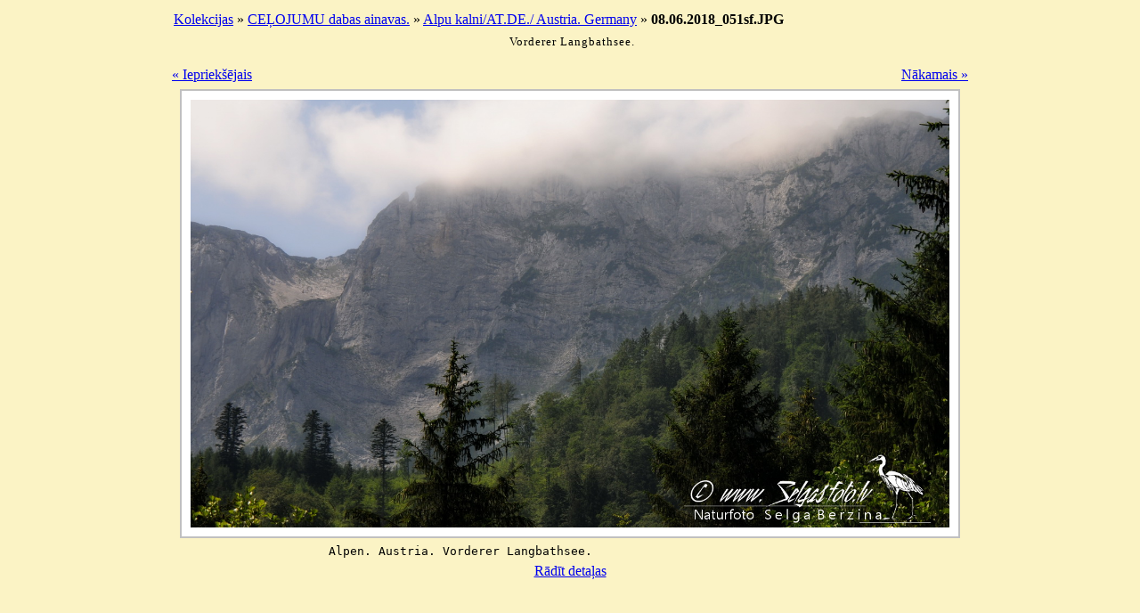

--- FILE ---
content_type: text/html; charset=utf-8
request_url: http://selgasfoto.lv/?level=picture&id=33692
body_size: 4244
content:
<link REL="SHORTCUT ICON" HREF="http://selgasfoto.lv/favicon.ico">
<!DOCTYPE html PUBLIC "-//W3C//DTD XHTML 1.0 Transitional//EN" "http://www.w3.org/TR/xhtml1/DTD/xhtml1-transitional.dtd">
<html xmlns="http://www.w3.org/1999/xhtml">
	<head>
		<script type="text/javascript" src="http://selgasfoto.lv/slideshow.js"></script>
<link rel="alternate" type="application/rss+xml" title="RSS Feed" href="http://selgasfoto.lv/rss.php?level=picture&amp;id=33692" />
<meta http-equiv="Content-Type" content="text/html;charset=utf-8"/>
<link rel='stylesheet' type='text/css' href='http://selgasfoto.lv/themes/default/gallery.css' />
<script type='text/javascript' src='http://selgasfoto.lv/themes/default/dynamics.js'></script>	</head>
	<body> 
		<script type="text/javascript" src="highslide/highslide-with-gallery.js"></script>
<link rel="stylesheet" type="text/css" href="highslide/highslide.css" />

<script type="text/javascript">
	hs.graphicsDir = 'highslide/graphics/';
	hs.align = 'center';
	hs.transitions = ['expand', 'crossfade'];
	hs.wrapperClassName = 'dark borderless floating-caption';
	hs.fadeInOut = true;
	hs.dimmingOpacity = .75;

	if (hs.addSlideshow) hs.addSlideshow({

		interval: 5000,
		repeat: false,
		useControls: true,
		fixedControls: 'fit',
		overlayOptions: {
			opacity: .6,
			position: 'bottom center',
			hideOnMouseOut: true
		}
	});
</script>

<div width="900px" id="main_container" align="center" width="900px">
			<div id="breadcrumbs" align="center" width="900px">
				<table align="center" width="900px">
					<tr>
						<td align="left">
							<div id="breadcrumb_links"> <a href="/">Kolekcijas</a>  &raquo; <a href="/?level=collection&amp;id=22">CEĻOJUMU dabas ainavas.</a> &raquo; <a accesskey="/" href="/?level=album&amp;id=420">Alpu kalni/AT.DE./ Austria. Germany</a> &raquo; <span id="image_name"><b>08.06.2018_051sf.JPG</b></span></div>
						</td>
						<td class="align-right">				</td>
					</tr>
				</table>
			</div> <div id="inner_wrapper"> <div>
			<table style="width: 900px;">
				<tr>
					<td class="align-right">
						<h2 id="picture_caption">Vorderer Langbathsee.</h2></td></tr></table> <table style="width: 900px;">
				<tr>
					<td id="prev-link-container">
						<a accesskey="," href="/?level=picture&amp;id=33691">&laquo; Iepriekšējais</a>
					</td>
					<td id="next-link-container">
						<a accesskey="." href="/?level=picture&amp;id=33693">Nākamais &raquo;</a>
					</td>
				</tr>
			</table>
		<div id="picture-holder">
			<a accesskey="v" href="/images/ce__ojumu_dabas_ainavas./alpu_kalni_at.de.__austria._germany/08.06.2018_051sf.JPG" class="highslide" onclick="return hs.expand(this)"><img class="photos-large" src="/images/ce__ojumu_dabas_ainavas./alpu_kalni_at.de.__austria._germany/08.06.2018_051sf.JPG" height="480" title="Vorderer Langbathsee." alt="Vorderer Langbathsee." /></a>
		</div>
				<table style="width: 900px;">
			<tr><td>
		<p align="center"><pre>                      Alpen. Austria. Vorderer Langbathsee.</pre></p>
					</td></tr>
		</table>
		<table style="width: 900px;">
			<tr>
				<td id="exif-toggle-container" align="center"><div id="exif_toggle"><a accesskey="d" href="javascript:void(0);" onclick="show_details();">Rādīt detaļas</a></div></td>
			</tr>
		</table>
		</div><div id="exif_table"><table id="exif_data" style="display: none;">
					<tr>
						<td><strong>Dimensijas</strong></td>
						<td>1400 x 788</td>
					</tr>
					<tr>
						<td><strong>Faila izmērs</strong></td>
						<td>431.22 kbytes</td>
					</tr>
					<tr>
						<td><strong>Fotografēšanas datums</strong></td>
						<td>2018:06:08 11:21:39</td>
					</tr>
					<tr>
						<td><strong>Kameras modelis</strong></td>
						<td>NIKON CORPORATION NIKON D300</td>
					</tr>
					<tr>
						<td><strong>Pavēršanās ātrums</strong></td>
						<td>1/400 sec</td>
					</tr>
					<tr>
						<td><strong>Fokusa garums</strong></td>
						<td>78 mm</td>
					</tr>
					<tr>
						<td><strong>Atvērums</strong></td>
						<td>f 7.1</td>
					</tr>
				</table></div></div></div> <div id="pagination" width="900px" align="center">
				<table style="width: 900px;">
					<td align="center"></td>
				</table>
			</div></div>	</body></html>


--- FILE ---
content_type: application/javascript
request_url: http://selgasfoto.lv/themes/default/dynamics.js
body_size: 2988
content:
function validate_checkboxes(field){
	var valid = false;
	
	for (i = 0; i < field.length; i++) {
			if (field[i].checked == true)
				 valid = true;
	}
	
	if (valid == false) {
		 alert('Nothing is selected!');
		 return false;
	}
	else
		 return true;
	
}	

function hide_details(){
	var httpRequest;
	
	if (window.XMLHttpRequest) httpRequest = new XMLHttpRequest();
	else if (window.ActiveXObject) httpRequest = new ActiveXObject('Msxml2.XMLHTTP');
	
	httpRequest.open('GET', 'set_session_var.php?var=details&val=0', true);
	
	httpRequest.onreadystatechange = function (evt) {
		if (httpRequest.readyState == 4) {
		}
	};
	
	httpRequest.send(null);
	
	document.getElementById('exif_data').style.display = 'none';
	document.getElementById('exif_toggle').innerHTML = '<a accesskey="d" href="javascript:void(0);" onclick="show_details();">Rādīt detaļas</a>';
}

function show_details(){
	var httpRequest;
	
	if (window.XMLHttpRequest) httpRequest = new XMLHttpRequest();
	else if (window.ActiveXObject) httpRequest = new ActiveXObject('Msxml2.XMLHTTP');
	
	httpRequest.open('GET', 'set_session_var.php?var=details&val=1', true);
	
	httpRequest.onreadystatechange = function (evt) {
		if (httpRequest.readyState == 4) {
		}
	};
	
	httpRequest.send(null);
	
	document.getElementById('exif_data').style.display = '';
	document.getElementById('exif_toggle').innerHTML = '<a accesskey="d" href="javascript:void(0);" onclick="hide_details();">Paslēpt detaļas</a>';
}

function display_overlay(img, content) {

	// change position of overlay div
	// move to upper left hand corner of image
	
	// only display overlay if more than one comment
	if (parseInt(content) > 0) {
	  	var position = getElementPosition(img);
	  	
	  	var top_pos = position.top;
	  	var left_pos = position.left;
	  		  	
	  	document.getElementById('overlay').style.visibility = 'hidden';
	  	document.getElementById('overlay').innerHTML = content;
	  	document.getElementById('overlay').style.left = left_pos + "px";
	  	document.getElementById('overlay').style.top = top_pos + "px";
	  	document.getElementById('overlay').style.visibility = 'visible';
	  	document.getElementById('overlay').style.zIndex = document.getElementById(img).zIndex + 1;
	}

}

function getElementPosition(elemID) {
    var offsetTrail = document.getElementById(elemID);
    var offsetLeft = 0;
    var offsetTop = 0;
    while (offsetTrail) {
        offsetLeft += offsetTrail.offsetLeft;
        offsetTop += offsetTrail.offsetTop;
        offsetTrail = offsetTrail.offsetParent;
    }
    if (navigator.userAgent.indexOf("Mac") != -1 && 
        typeof document.body.leftMargin != "undefined") {
        offsetLeft += document.body.leftMargin;
        offsetTop += document.body.topMargin;
    }
    return {left:offsetLeft, top:offsetTop};
}

function pform_action(act) {
	pf = document.getElementById('fprocess');
	pf.action = 'plog-process.php';
	act_el = document.getElementById('fp_action');
	act_el.value = act;
	pf.submit();

}
